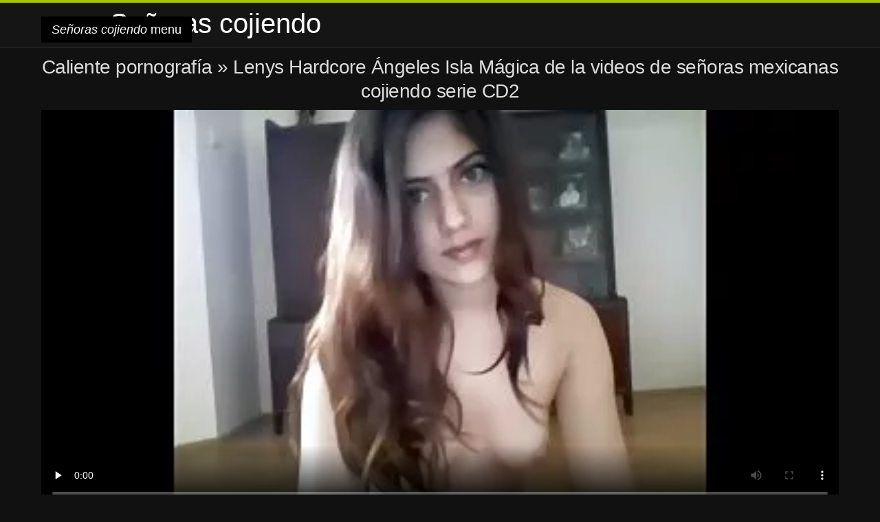

--- FILE ---
content_type: text/html; charset=UTF-8
request_url: https://senorascojiendo.com/video/4590/lenys-hardcore-%C3%A1ngeles-isla-m%C3%A1gica-de-la-videos-de-se%C3%B1oras-mexicanas-cojiendo-serie-cd2/
body_size: 7954
content:
<!DOCTYPE html>
<html lang="es">
<head>
<meta charset="UTF-8">
<meta name="viewport" content="width=device-width, initial-scale=1">
<title>Lenys Hardcore Ángeles Isla Mágica de la videos de señoras mexicanas cojiendo serie CD2 | Señoras cojiendo </title>
<meta name="description" content="Gratis videos videos de señoras mexicanas cojiendo porno"/>
<link rel="canonical" href="https://senorascojiendo.com/video/4590/lenys-hardcore-ángeles-isla-mágica-de-la-videos-de-señoras-mexicanas-cojiendo-serie-cd2/"/>
<meta property="og:locale" content="es"/>
<meta property="og:type" content="website"/>
<meta property="og:title" content="Lenys Hardcore Ángeles Isla Mágica de la videos de señoras mexicanas cojiendo serie CD2 | Señoras cojiendo "/>
<meta property="og:description" content="Gratis videos videos de señoras mexicanas cojiendo porno"/>
<meta property="og:url" content="https://senorascojiendo.com/video/4590/lenys-hardcore-ángeles-isla-mágica-de-la-videos-de-señoras-mexicanas-cojiendo-serie-cd2/"/>
<meta property="og:site_name" content="Ver sexy porno caliente en línea gratis "/>
<meta name="twitter:card" content="summary"/>
<meta name="twitter:description" content="Gratis videos videos de señoras mexicanas cojiendo porno"/>
<meta name="twitter:title" content="Lenys Hardcore Ángeles Isla Mágica de la videos de señoras mexicanas cojiendo serie CD2 | Señoras cojiendo "/>
<link rel="stylesheet" type="text/css" href="https://senorascojiendo.com/files/style.css" media="all"/>
<link rel="shortcut icon" type="image/x-icon" href="https://senorascojiendo.com/files/rp.png">
<base target="_blank">
<style>body,
#over-ad{background-color:#111;color:#fff;}
a,
h1, h2, h3, h4{color:#ddd;}
#header .header,
#content.single .video-single .video-description .meta span.tags a{background-color:#151515;border-bottom-color:#252525;}
#header .header .navicon a{color:#aaa;}
#header .header .navicon a:hover{color:#fff;}
#header .search input{color:#fff;background:#222;border-color:#252525;}
#categories-list,
ul#filters li a{border-color:#252525;}
.pagenavi a,
#content.single #comments input, #content.single #comments textarea{background:#222 !important;color:#fff;}
#footer,
.video .video-header span,
#content.single .video-single .video-player .video-meta,
#content.single #comments li,
#content.single .video-single .video-description .meta{border-color:#222;}
.pagenavi span.current,
#aside ul li a,
#share-post ul li a{color:#111;}
.section-title.special,
.c-tabs-nav__link:hover{background:transparent;color:#fff;border-color:#222;}
#content.single #comments input, #content.single #comments textarea{border:1px solid #333;}
#header .search button{color:#888;}
@media (min-width: 560px) {
ul#filters li a:hover{background:transparent;color:#fff;border-color:#222;}
}
@media (min-width: 960px) {
#header .header .navicon a{background:#333;}
#header{border-bottom-color:#252525;}
}
#aside ul li{background-color:#ffffff;}
#aside.open{overflow:scroll;}
.meta{color:#444;}</style><style title="dynamic-css" class="options-output">a.btn, button.btn, .pagenavi a, .pagenavi span.current, #header .header .navicon a:hover{background-color:#a5c300;}
#aside ul li.close a i, ul#filters li.active a, .video .video-header span i, #content.single .video-single .video-player .video-meta i, .c-tabs-nav__link.is-active, #footer .seo-text h1, .video:hover .video-header h2{color:#a5c300;}
#content.single #comments input:focus, #content.single #comments textarea:focus, ul#filters li.active a, .c-tabs-nav__link.is-active{border-color:#a5c300;}
#header{border-top-color:#a5c300;}
@media (min-width: 1200px) {
.video, .video-thumb{height: auto; width:352px;}
}
@media (max-width: 1200px) {
.video, .video-thumb{height: auto; width:352px;}
}
@media (max-width: 960px) {
.video, .video-thumb{height: auto; width:352px;}
}
@media (max-width: 720px) {
.video, .video-thumb{height: auto; width:352px;}
}
@media (max-width: 560px) {
.video, .video-thumb{height: auto; width:320px;}
}
@media (max-width: 420px) {
.video, .video-thumb{height: auto; width:266.7px;}
}
@media (max-width: 320px) {
.video, .video-thumb{height: auto; width:213.3px;}
}
.video-header h2 {max-height: 17px;}
</style></head>
<body class="home blog" itemscope>
<aside id="aside">
<div id="mask" data-toggle="#aside"></div><ul>
<li class="close"><a href="#" target="_self" data-toggle="#aside"><i class="fa fa-close">Señoras cojiendo</i></a></li>
<li id="menu-item-5375" class="menu-item menu-item-type-taxonomy menu-item-object-category menu-item-5375"><a href="/category/amateur/">Casero mierda</a></li><li id="menu-item-5375" class="menu-item menu-item-type-taxonomy menu-item-object-category menu-item-5375"><a href="/category/hd/">Sexy hd</a></li><li id="menu-item-5375" class="menu-item menu-item-type-taxonomy menu-item-object-category menu-item-5375"><a href="/category/teens/">Lindo petite desnudo</a></li><li id="menu-item-5375" class="menu-item menu-item-type-taxonomy menu-item-object-category menu-item-5375"><a href="/category/asian/">Asiático sexo</a></li><li id="menu-item-5375" class="menu-item menu-item-type-taxonomy menu-item-object-category menu-item-5375"><a href="/category/milf/">MILF</a></li><li id="menu-item-5375" class="menu-item menu-item-type-taxonomy menu-item-object-category menu-item-5375"><a href="/category/matures/">Viejo porno</a></li><li id="menu-item-5375" class="menu-item menu-item-type-taxonomy menu-item-object-category menu-item-5375"><a href="/category/blowjobs/">Mamada facial</a></li><li id="menu-item-5375" class="menu-item menu-item-type-taxonomy menu-item-object-category menu-item-5375"><a href="/category/big_boobs/">Enormes tetas</a></li><li id="menu-item-5375" class="menu-item menu-item-type-taxonomy menu-item-object-category menu-item-5375"><a href="/category/hardcore/">Duro</a></li><li id="menu-item-5375" class="menu-item menu-item-type-taxonomy menu-item-object-category menu-item-5375"><a href="/category/anal/">Anal video de sexo</a></li><li id="menu-item-5375" class="menu-item menu-item-type-taxonomy menu-item-object-category menu-item-5375"><a href="/category/cumshots/">Caliente corrida</a></li><li id="menu-item-5375" class="menu-item menu-item-type-taxonomy menu-item-object-category menu-item-5375"><a href="/category/japanese/">Sexy japonés</a></li><li id="menu-item-5375" class="menu-item menu-item-type-taxonomy menu-item-object-category menu-item-5375"><a href="/category/masturbation/">Masturbación</a></li><li id="menu-item-5375" class="menu-item menu-item-type-taxonomy menu-item-object-category menu-item-5375"><a href="/category/pussy/">Gatito</a></li><li id="menu-item-5375" class="menu-item menu-item-type-taxonomy menu-item-object-category menu-item-5375"><a href="/category/voyeur/">Voyeur sexo</a></li><li id="menu-item-5375" class="menu-item menu-item-type-taxonomy menu-item-object-category menu-item-5375"><a href="/category/old+young/">Viejo joven porno</a></li><li id="menu-item-5375" class="menu-item menu-item-type-taxonomy menu-item-object-category menu-item-5375"><a href="/category/babes/">Nena</a></li><li id="menu-item-5375" class="menu-item menu-item-type-taxonomy menu-item-object-category menu-item-5375"><a href="/category/wife/">Mujer Sexy</a></li><li id="menu-item-5375" class="menu-item menu-item-type-taxonomy menu-item-object-category menu-item-5375"><a href="/category/grannies/">Grand-mère</a></li><li id="menu-item-5375" class="menu-item menu-item-type-taxonomy menu-item-object-category menu-item-5375"><a href="/category/public_nudity/">Desnudo fuera</a></li><li id="menu-item-5375" class="menu-item menu-item-type-taxonomy menu-item-object-category menu-item-5375"><a href="/category/hidden_cams/">Cámaras ocultas porno</a></li><li id="menu-item-5375" class="menu-item menu-item-type-taxonomy menu-item-object-category menu-item-5375"><a href="/category/interracial/">Sexy interracial</a></li><li id="menu-item-5375" class="menu-item menu-item-type-taxonomy menu-item-object-category menu-item-5375"><a href="/category/blondes/">Sexy rubias</a></li><li id="menu-item-5375" class="menu-item menu-item-type-taxonomy menu-item-object-category menu-item-5375"><a href="/category/lesbians/">Lesbianas erotica</a></li><li id="menu-item-5375" class="menu-item menu-item-type-taxonomy menu-item-object-category menu-item-5375"><a href="/category/bbw/">Grasa</a></li><li id="menu-item-5375" class="menu-item menu-item-type-taxonomy menu-item-object-category menu-item-5375"><a href="/category/brunettes/">Morenas</a></li><li id="menu-item-5375" class="menu-item menu-item-type-taxonomy menu-item-object-category menu-item-5375"><a href="/category/german/">Sexy alemán</a></li><li id="menu-item-5375" class="menu-item menu-item-type-taxonomy menu-item-object-category menu-item-5375"><a href="/category/hairy/">Peludo</a></li><li id="menu-item-5375" class="menu-item menu-item-type-taxonomy menu-item-object-category menu-item-5375"><a href="/category/creampie/">Creampie</a></li><li id="menu-item-5375" class="menu-item menu-item-type-taxonomy menu-item-object-category menu-item-5375"><a href="/category/handjobs/">Sexy handjobs</a></li><li id="menu-item-5375" class="menu-item menu-item-type-taxonomy menu-item-object-category menu-item-5375"><a href="/category/pov/">Sexy pov</a></li><li id="menu-item-5375" class="menu-item menu-item-type-taxonomy menu-item-object-category menu-item-5375"><a href="/category/tits/">Sexy tetas</a></li><li id="menu-item-5375" class="menu-item menu-item-type-taxonomy menu-item-object-category menu-item-5375"><a href="/category/femdom/">Femdom</a></li><li id="menu-item-5375" class="menu-item menu-item-type-taxonomy menu-item-object-category menu-item-5375"><a href="/category/sex_toys/">Juguetes sexuales</a></li><li id="menu-item-5375" class="menu-item menu-item-type-taxonomy menu-item-object-category menu-item-5375"><a href="/category/bdsm/">Extremo bdsm</a></li><li id="menu-item-5375" class="menu-item menu-item-type-taxonomy menu-item-object-category menu-item-5375"><a href="/category/group_sex/">Sexo en grupo</a></li><li id="menu-item-5375" class="menu-item menu-item-type-taxonomy menu-item-object-category menu-item-5375"><a href="/category/flashing/">Sexy intermitente</a></li><li id="menu-item-5375" class="menu-item menu-item-type-taxonomy menu-item-object-category menu-item-5375"><a href="/category/stockings/">Manguera</a></li><li id="menu-item-5375" class="menu-item menu-item-type-taxonomy menu-item-object-category menu-item-5375"><a href="/category/webcams/">Sexy webcams</a></li><li id="menu-item-5375" class="menu-item menu-item-type-taxonomy menu-item-object-category menu-item-5375"><a href="/category/celebrities/">Sexy celebridades</a></li>
</ul>
</aside>
<header id="header">
<div class="header"> <div class="container"> <a href="https://senorascojiendo.com"> <div style="color: white; font-size: 40px; margin-left: 100px;">Señoras cojiendo</div></a>
<nav class="navicon">
<a href="#" target="_self" data-toggle="#aside" style="color: white; 40px; background-color:#000000;"><i class="fa fa-navicon">Señoras cojiendo</i> <span>menu </span></a>
<a href="#" target="_self" class="right switch" data-toggle="body"><i class="fa fa-th-list">Señoras cojiendo</i></a>
</nav></div></div></header>
<style>.botones{position:relative;margin:6px 10px 0;text-align:center}
.botones a{border:1px solid #b7b7b7;display:block;width:49%;margin:0;line-height:28px;float:left;color:#525252;font-size:11px;font-weight:700;text-transform:uppercase;text-decoration:none;-moz-border-radius:4px;-o-border-radius:4px;-ms-border-radius:4px;-webkit-border-radius:4px;border-radius:4px;background:#e6e6e6;background:-moz-linear-gradient(top,#fff 0,#e6e6e6 100%);background:-webkit-gradient(linear,left top,left bottom,color-stop(0,#fff),color-stop(100%,#e6e6e6));background:-webkit-linear-gradient(top,#fff 0,#e6e6e6 100%);background:-o-linear-gradient(top,#fff 0,#e6e6e6 100%);background:-ms-linear-gradient(top,#fff 0,#e6e6e6 100%);background:linear-gradient(top,#fff 0,#e6e6e6 100%);filter:progid:DXImageTransform.Microsoft.gradient(startColorstr='#ffffff',endColorstr='#E6E6E6',GradientType=0)}
.botones a.baise{float:right}</style>
<main id="main">
<div class="container"> <section id="content" class="single"> <div> <article itemscope="" itemtype="http://schema.org/Article" class="video-single post-4590 post type-post status-publish format-standard has-post-thumbnail hentry category-porn"> <div class="video-player"><h1 class="video-title">
<span><a href="https://senorascojiendo.com/">Caliente pornografía </a></span> » Lenys Hardcore Ángeles Isla Mágica de la videos de señoras mexicanas cojiendo serie CD2</h1>
<div class="player"> <div class="tr-reproductor">
<style>.play21 { padding-bottom: 50%; position: relative; overflow:hidden; clear: both; margin: 5px 0;}
.play21 video { position: absolute; top: 0; left: 0; width: 100%; height: 100%; background-color: #000; }</style>
<div class="play21">
<video preload="none" controls poster="https://senorascojiendo.com/media/thumbs/0/v04590.webp?1609407610"><source src="https://vs10.videosrc.net/s/d/d0/d02ec59dade08bd0c2726372ccc3a752.mp4?md5=YcHVIXD3Avgjm0wWkooCmA&expires=1769246117" type="video/mp4"/></video>
</div>
</div></div><div class="video-meta"> <span class="duration"><i class="fa fa-clock-o" aria-hidden="true"></i>05:56</span></div></div><div class="left-col"> <div id="tabs"> <div class="c-tabs-nav"> <a href="#" class="c-tabs-nav__link is-active"> <i class="fa fa-info-circle">Señoras cojiendo</i>
<span>Acerca de xxx videos </span> </a> <div class="c-tab is-active"> <div class="c-tab__content video-description"> <div class="the-content"><p>Gratis videos videos de señoras mexicanas cojiendo porno</p></div>

<footer class="meta">
<span style="color:#EEEEFF;"><strong>Categoría de mierda : </strong><a href="/category/big_boobs/" class="link" alt="Enormes tetas">Enormes tetas </a>, <a href="/category/hd/" class="link" alt="Sexy hd">Sexy hd </a>, <a href="/category/indian/" class="link" alt="Sexy indio">Sexy indio </a>, <a href="/category/flashing/" class="link" alt="Sexy intermitente">Sexy intermitente </a>, <a href="/category/striptease/" class="link" alt="Sexy striptease">Sexy striptease </a>, <a href="/category/webcams/" class="link" alt="Sexy webcams">Sexy webcams </a>,  
<a href="/tag/125/" class="link" alt="videos de señoras mexicanas cojiendo">videos de señoras mexicanas cojiendo </a>, </span>
</footer></div></div></div></div></div>
<div class="right-col">
<div id="ad-space">
&nbsp;
<!--banner -->
</div>
</div></article></div><div class="related">
<span class="section-title special">Clips de película similares </span>
<article itemscope="" class="video infinite post-9052 post type-post status-publish format-standard has-post-thumbnail hentry category-porn"> <a href="https://senorascojiendo.com/link.php" title="Grande abuelita r20 señoras cojiendo a escondidas"> <figure class="video-thumb"> <div class="meta"> <span class="duration">05:33</span></div><img width="352" height="198" src="https://senorascojiendo.com/media/thumbs/7/v06427.jpg?1612057243" data-original="https://senorascojiendo.com/media/thumbs/7/v06427.jpg?1612057243" class="lazy attachment-loop-thumb size-loop-thumb wp-post-image" loading="lazy" alt=""/><noscript><img width="352" height="198" src="https://senorascojiendo.com/media/thumbs/7/v06427.jpg?1612057243" class="attachment-loop-thumb size-loop-thumb wp-post-image" alt=""/></noscript></figure>
<header class="video-header"><span class="views"></span>
<h2>Grande abuelita r20 señoras cojiendo a escondidas</h2>
</header></a></article><article itemscope="" class="video infinite post-9052 post type-post status-publish format-standard has-post-thumbnail hentry category-porn"> <a href="https://senorascojiendo.com/link.php" title="Raylene confiesa su cachonda pecados señoras cogiendo con jovencitos"> <figure class="video-thumb"> <div class="meta"> <span class="duration">12:00</span></div><img width="352" height="198" src="https://senorascojiendo.com/media/thumbs/8/v00608.jpg?1612314012" data-original="https://senorascojiendo.com/media/thumbs/8/v00608.jpg?1612314012" class="lazy attachment-loop-thumb size-loop-thumb wp-post-image" loading="lazy" alt=""/><noscript><img width="352" height="198" src="https://senorascojiendo.com/media/thumbs/8/v00608.jpg?1612314012" class="attachment-loop-thumb size-loop-thumb wp-post-image" alt=""/></noscript></figure>
<header class="video-header"><span class="views"></span>
<h2>Raylene confiesa su cachonda pecados señoras cogiendo con jovencitos</h2>
</header></a></article><article itemscope="" class="video infinite post-9052 post type-post status-publish format-standard has-post-thumbnail hentry category-porn"> <a href="/video/9376/denis-prosti-mexicano-se%C3%B1oras-mayores-de-edad-cojiendo/" title="denis prosti mexicano señoras mayores de edad cojiendo"> <figure class="video-thumb"> <div class="meta"> <span class="duration">04:50</span></div><img width="352" height="198" src="https://senorascojiendo.com/media/thumbs/6/v09376.jpg?1612920385" data-original="https://senorascojiendo.com/media/thumbs/6/v09376.jpg?1612920385" class="lazy attachment-loop-thumb size-loop-thumb wp-post-image" loading="lazy" alt=""/><noscript><img width="352" height="198" src="https://senorascojiendo.com/media/thumbs/6/v09376.jpg?1612920385" class="attachment-loop-thumb size-loop-thumb wp-post-image" alt=""/></noscript></figure>
<header class="video-header"><span class="views"></span>
<h2>denis prosti mexicano señoras mayores de edad cojiendo</h2>
</header></a></article><article itemscope="" class="video infinite post-9052 post type-post status-publish format-standard has-post-thumbnail hentry category-porn"> <a href="https://senorascojiendo.com/link.php" title="Chavon Taylor cojiendo a senoras vs Mandingo"> <figure class="video-thumb"> <div class="meta"> <span class="duration">04:28</span></div><img width="352" height="198" src="https://senorascojiendo.com/media/thumbs/7/v06627.jpg?1609600008" data-original="https://senorascojiendo.com/media/thumbs/7/v06627.jpg?1609600008" class="lazy attachment-loop-thumb size-loop-thumb wp-post-image" loading="lazy" alt=""/><noscript><img width="352" height="198" src="https://senorascojiendo.com/media/thumbs/7/v06627.jpg?1609600008" class="attachment-loop-thumb size-loop-thumb wp-post-image" alt=""/></noscript></figure>
<header class="video-header"><span class="views"></span>
<h2>Chavon Taylor cojiendo a senoras vs Mandingo</h2>
</header></a></article><article itemscope="" class="video infinite post-9052 post type-post status-publish format-standard has-post-thumbnail hentry category-porn"> <a href="https://senorascojiendo.com/link.php" title="Salacia videos de señoras cojiendo con jovenes"> <figure class="video-thumb"> <div class="meta"> <span class="duration">10:08</span></div><img width="352" height="198" src="https://senorascojiendo.com/media/thumbs/2/v04132.jpg?1609736558" data-original="https://senorascojiendo.com/media/thumbs/2/v04132.jpg?1609736558" class="lazy attachment-loop-thumb size-loop-thumb wp-post-image" loading="lazy" alt=""/><noscript><img width="352" height="198" src="https://senorascojiendo.com/media/thumbs/2/v04132.jpg?1609736558" class="attachment-loop-thumb size-loop-thumb wp-post-image" alt=""/></noscript></figure>
<header class="video-header"><span class="views"></span>
<h2>Salacia videos de señoras cojiendo con jovenes</h2>
</header></a></article><article itemscope="" class="video infinite post-9052 post type-post status-publish format-standard has-post-thumbnail hentry category-porn"> <a href="/video/2018/krystal-interracial-xxx-se%C3%B1oras-follando-audici%C3%B3n/" title="Krystal-interracial xxx señoras follando audición"> <figure class="video-thumb"> <div class="meta"> <span class="duration">08:00</span></div><img width="352" height="198" src="https://senorascojiendo.com/media/thumbs/8/v02018.jpg?1609747711" data-original="https://senorascojiendo.com/media/thumbs/8/v02018.jpg?1609747711" class="lazy attachment-loop-thumb size-loop-thumb wp-post-image" loading="lazy" alt=""/><noscript><img width="352" height="198" src="https://senorascojiendo.com/media/thumbs/8/v02018.jpg?1609747711" class="attachment-loop-thumb size-loop-thumb wp-post-image" alt=""/></noscript></figure>
<header class="video-header"><span class="views"></span>
<h2>Krystal-interracial xxx señoras follando audición</h2>
</header></a></article><article itemscope="" class="video infinite post-9052 post type-post status-publish format-standard has-post-thumbnail hentry category-porn"> <a href="https://senorascojiendo.com/link.php" title="Alemán xxx señoras follando clásico"> <figure class="video-thumb"> <div class="meta"> <span class="duration">08:39</span></div><img width="352" height="198" src="https://senorascojiendo.com/media/thumbs/0/v08090.jpg?1609738558" data-original="https://senorascojiendo.com/media/thumbs/0/v08090.jpg?1609738558" class="lazy attachment-loop-thumb size-loop-thumb wp-post-image" loading="lazy" alt=""/><noscript><img width="352" height="198" src="https://senorascojiendo.com/media/thumbs/0/v08090.jpg?1609738558" class="attachment-loop-thumb size-loop-thumb wp-post-image" alt=""/></noscript></figure>
<header class="video-header"><span class="views"></span>
<h2>Alemán xxx señoras follando clásico</h2>
</header></a></article><article itemscope="" class="video infinite post-9052 post type-post status-publish format-standard has-post-thumbnail hentry category-porn"> <a href="/video/8929/bailando-bollywood-se%C3%B1oras-de-40-a%C3%B1os-cogiendo-amor/" title="Bailando Bollywood señoras de 40 años cogiendo Amor"> <figure class="video-thumb"> <div class="meta"> <span class="duration">05:26</span></div><img width="352" height="198" src="https://senorascojiendo.com/media/thumbs/9/v08929.jpg?1612921257" data-original="https://senorascojiendo.com/media/thumbs/9/v08929.jpg?1612921257" class="lazy attachment-loop-thumb size-loop-thumb wp-post-image" loading="lazy" alt=""/><noscript><img width="352" height="198" src="https://senorascojiendo.com/media/thumbs/9/v08929.jpg?1612921257" class="attachment-loop-thumb size-loop-thumb wp-post-image" alt=""/></noscript></figure>
<header class="video-header"><span class="views"></span>
<h2>Bailando Bollywood señoras de 40 años cogiendo Amor</h2>
</header></a></article><article itemscope="" class="video infinite post-9052 post type-post status-publish format-standard has-post-thumbnail hentry category-porn"> <a href="https://senorascojiendo.com/link.php" title="Lo mejor senoras casadas cojiendo de Polina"> <figure class="video-thumb"> <div class="meta"> <span class="duration">03:27</span></div><img width="352" height="198" src="https://senorascojiendo.com/media/thumbs/7/v04397.jpg?1610759665" data-original="https://senorascojiendo.com/media/thumbs/7/v04397.jpg?1610759665" class="lazy attachment-loop-thumb size-loop-thumb wp-post-image" loading="lazy" alt=""/><noscript><img width="352" height="198" src="https://senorascojiendo.com/media/thumbs/7/v04397.jpg?1610759665" class="attachment-loop-thumb size-loop-thumb wp-post-image" alt=""/></noscript></figure>
<header class="video-header"><span class="views"></span>
<h2>Lo mejor senoras casadas cojiendo de Polina</h2>
</header></a></article><article itemscope="" class="video infinite post-9052 post type-post status-publish format-standard has-post-thumbnail hentry category-porn"> <a href="/video/933/melissa-melendez-en-el-pr%C3%ADncipe-ver-se%C3%B1oras-follando-de-beverly-hills-1987-/" title="Melissa Melendez en el Príncipe ver señoras follando de Beverly Hills (1987)"> <figure class="video-thumb"> <div class="meta"> <span class="duration">04:05</span></div><img width="352" height="198" src="https://senorascojiendo.com/media/thumbs/3/v00933.jpg?1613698364" data-original="https://senorascojiendo.com/media/thumbs/3/v00933.jpg?1613698364" class="lazy attachment-loop-thumb size-loop-thumb wp-post-image" loading="lazy" alt=""/><noscript><img width="352" height="198" src="https://senorascojiendo.com/media/thumbs/3/v00933.jpg?1613698364" class="attachment-loop-thumb size-loop-thumb wp-post-image" alt=""/></noscript></figure>
<header class="video-header"><span class="views"></span>
<h2>Melissa Melendez en el Príncipe ver señoras follando de Beverly Hills (1987)</h2>
</header></a></article><article itemscope="" class="video infinite post-9052 post type-post status-publish format-standard has-post-thumbnail hentry category-porn"> <a href="/video/5179/mi-primo-se%C3%B1oras-cojiendo-con-chavos/" title="Mi primo señoras cojiendo con chavos"> <figure class="video-thumb"> <div class="meta"> <span class="duration">07:36</span></div><img width="352" height="198" src="https://senorascojiendo.com/media/thumbs/9/v05179.jpg?1611883218" data-original="https://senorascojiendo.com/media/thumbs/9/v05179.jpg?1611883218" class="lazy attachment-loop-thumb size-loop-thumb wp-post-image" loading="lazy" alt=""/><noscript><img width="352" height="198" src="https://senorascojiendo.com/media/thumbs/9/v05179.jpg?1611883218" class="attachment-loop-thumb size-loop-thumb wp-post-image" alt=""/></noscript></figure>
<header class="video-header"><span class="views"></span>
<h2>Mi primo señoras cojiendo con chavos</h2>
</header></a></article><article itemscope="" class="video infinite post-9052 post type-post status-publish format-standard has-post-thumbnail hentry category-porn"> <a href="/video/7728/fen%C3%B3menos-de-la-naturaleza-se%C3%B1oras-bien-cojelonas-157/" title="Fenómenos de la Naturaleza señoras bien cojelonas 157"> <figure class="video-thumb"> <div class="meta"> <span class="duration">01:03</span></div><img width="352" height="198" src="https://senorascojiendo.com/media/thumbs/8/v07728.jpg?1612662092" data-original="https://senorascojiendo.com/media/thumbs/8/v07728.jpg?1612662092" class="lazy attachment-loop-thumb size-loop-thumb wp-post-image" loading="lazy" alt=""/><noscript><img width="352" height="198" src="https://senorascojiendo.com/media/thumbs/8/v07728.jpg?1612662092" class="attachment-loop-thumb size-loop-thumb wp-post-image" alt=""/></noscript></figure>
<header class="video-header"><span class="views"></span>
<h2>Fenómenos de la Naturaleza señoras bien cojelonas 157</h2>
</header></a></article><article itemscope="" class="video infinite post-9052 post type-post status-publish format-standard has-post-thumbnail hentry category-porn"> <a href="https://senorascojiendo.com/link.php" title="Sheila Grant en señoras cojiendo videos caseros medias"> <figure class="video-thumb"> <div class="meta"> <span class="duration">15:01</span></div><img width="352" height="198" src="https://senorascojiendo.com/media/thumbs/4/v03534.jpg?1609655079" data-original="https://senorascojiendo.com/media/thumbs/4/v03534.jpg?1609655079" class="lazy attachment-loop-thumb size-loop-thumb wp-post-image" loading="lazy" alt=""/><noscript><img width="352" height="198" src="https://senorascojiendo.com/media/thumbs/4/v03534.jpg?1609655079" class="attachment-loop-thumb size-loop-thumb wp-post-image" alt=""/></noscript></figure>
<header class="video-header"><span class="views"></span>
<h2>Sheila Grant en señoras cojiendo videos caseros medias</h2>
</header></a></article><article itemscope="" class="video infinite post-9052 post type-post status-publish format-standard has-post-thumbnail hentry category-porn"> <a href="https://senorascojiendo.com/link.php" title="Caliente Jugando Latina Veneno toma cojiendo señoras un butt plug"> <figure class="video-thumb"> <div class="meta"> <span class="duration">01:44</span></div><img width="352" height="198" src="https://senorascojiendo.com/media/thumbs/3/v08423.jpg?1610501694" data-original="https://senorascojiendo.com/media/thumbs/3/v08423.jpg?1610501694" class="lazy attachment-loop-thumb size-loop-thumb wp-post-image" loading="lazy" alt=""/><noscript><img width="352" height="198" src="https://senorascojiendo.com/media/thumbs/3/v08423.jpg?1610501694" class="attachment-loop-thumb size-loop-thumb wp-post-image" alt=""/></noscript></figure>
<header class="video-header"><span class="views"></span>
<h2>Caliente Jugando Latina Veneno toma cojiendo señoras un butt plug</h2>
</header></a></article><article itemscope="" class="video infinite post-9052 post type-post status-publish format-standard has-post-thumbnail hentry category-porn"> <a href="/video/3833/hermosa-mam%C3%A1-embarazada-22-se%C3%B1oras-cojiendo-con-adolecentes/" title="Hermosa mamá embarazada 22 señoras cojiendo con adolecentes"> <figure class="video-thumb"> <div class="meta"> <span class="duration">12:18</span></div><img width="352" height="198" src="https://senorascojiendo.com/media/thumbs/3/v03833.jpg?1609395637" data-original="https://senorascojiendo.com/media/thumbs/3/v03833.jpg?1609395637" class="lazy attachment-loop-thumb size-loop-thumb wp-post-image" loading="lazy" alt=""/><noscript><img width="352" height="198" src="https://senorascojiendo.com/media/thumbs/3/v03833.jpg?1609395637" class="attachment-loop-thumb size-loop-thumb wp-post-image" alt=""/></noscript></figure>
<header class="video-header"><span class="views"></span>
<h2>Hermosa mamá embarazada 22 señoras cojiendo con adolecentes</h2>
</header></a></article><article itemscope="" class="video infinite post-9052 post type-post status-publish format-standard has-post-thumbnail hentry category-porn"> <a href="/video/4589/l417-se%C3%B1oras-cojiendo-con-se%C3%B1ores/" title="L417 señoras cojiendo con señores"> <figure class="video-thumb"> <div class="meta"> <span class="duration">12:31</span></div><img width="352" height="198" src="https://senorascojiendo.com/media/thumbs/9/v04589.jpg?1612144075" data-original="https://senorascojiendo.com/media/thumbs/9/v04589.jpg?1612144075" class="lazy attachment-loop-thumb size-loop-thumb wp-post-image" loading="lazy" alt=""/><noscript><img width="352" height="198" src="https://senorascojiendo.com/media/thumbs/9/v04589.jpg?1612144075" class="attachment-loop-thumb size-loop-thumb wp-post-image" alt=""/></noscript></figure>
<header class="video-header"><span class="views"></span>
<h2>L417 señoras cojiendo con señores</h2>
</header></a></article><article itemscope="" class="video infinite post-7779 post type-post status-publish format-standard has-post-thumbnail hentry category-porn">
<a href="/video/7779/mi-sexo-de-cojiendo-con-se%C3%B1oras-mayores-dumaguet/" title="Disfrutar cojiendo con señoras mayores"> <figure class="video-thumb"> <div class="meta"> <span class="duration">05:08</span></div><img width="352" height="198" src="https://senorascojiendo.com/media/thumbs/9/v07779.webp?1613784625" data-original="https://senorascojiendo.com/media/thumbs/9/v07779.webp?1613784625" class="lazy attachment-loop-thumb size-loop-thumb wp-post-image" loading="lazy" alt=""/><noscript><img width="352" height="198" src="https://senorascojiendo.com/media/thumbs/9/v07779.webp?1613784625" class="attachment-loop-thumb size-loop-thumb wp-post-image" alt=""/></noscript></figure>
<header class="video-header"><span class="views"></span>
<h2>Disfrutar cojiendo con señoras mayores</h2>
</header></a></article><article itemscope="" class="video infinite post-3139 post type-post status-publish format-standard has-post-thumbnail hentry category-porn">
<a href="/video/3139/softcore-asi%C3%A1tico-panty-tomadura-de-pelo-follando-se%C3%B1oras-casadas/" title="SILENCIOSO follando señoras casadas"> <figure class="video-thumb"> <div class="meta"> <span class="duration">00:56</span></div><img width="352" height="198" src="https://senorascojiendo.com/media/thumbs/9/v03139.webp?1611104751" data-original="https://senorascojiendo.com/media/thumbs/9/v03139.webp?1611104751" class="lazy attachment-loop-thumb size-loop-thumb wp-post-image" loading="lazy" alt=""/><noscript><img width="352" height="198" src="https://senorascojiendo.com/media/thumbs/9/v03139.webp?1611104751" class="attachment-loop-thumb size-loop-thumb wp-post-image" alt=""/></noscript></figure>
<header class="video-header"><span class="views"></span>
<h2>SILENCIOSO follando señoras casadas</h2>
</header></a></article><article itemscope="" class="video infinite post-7089 post type-post status-publish format-standard has-post-thumbnail hentry category-porn">
<a href="https://senorascojiendo.com/link.php" title="Suerte chico se señoras amateur cojiendo folla a dos chicas con grandes tetas"> <figure class="video-thumb"> <div class="meta"> <span class="duration">03:13</span></div><img width="352" height="198" src="https://senorascojiendo.com/media/thumbs/9/v07089.webp?1609809687" data-original="https://senorascojiendo.com/media/thumbs/9/v07089.webp?1609809687" class="lazy attachment-loop-thumb size-loop-thumb wp-post-image" loading="lazy" alt=""/><noscript><img width="352" height="198" src="https://senorascojiendo.com/media/thumbs/9/v07089.webp?1609809687" class="attachment-loop-thumb size-loop-thumb wp-post-image" alt=""/></noscript></figure>
<header class="video-header"><span class="views"></span>
<h2>Suerte chico se señoras amateur cojiendo folla a dos chicas con grandes tetas</h2>
</header></a></article><article itemscope="" class="video infinite post-2387 post type-post status-publish format-standard has-post-thumbnail hentry category-porn">
<a href="https://senorascojiendo.com/link.php" title="Visita LFAP. TV y encuentra todas las películas señorasmadurascojiendo completas en HD de LaFranceaPoil"> <figure class="video-thumb"> <div class="meta"> <span class="duration">01:21</span></div><img width="352" height="198" src="https://senorascojiendo.com/media/thumbs/7/v02387.webp?1609736528" data-original="https://senorascojiendo.com/media/thumbs/7/v02387.webp?1609736528" class="lazy attachment-loop-thumb size-loop-thumb wp-post-image" loading="lazy" alt=""/><noscript><img width="352" height="198" src="https://senorascojiendo.com/media/thumbs/7/v02387.webp?1609736528" class="attachment-loop-thumb size-loop-thumb wp-post-image" alt=""/></noscript></figure>
<header class="video-header"><span class="views"></span>
<h2>Visita LFAP. TV y encuentra todas las películas señorasmadurascojiendo completas en HD de LaFranceaPoil</h2>
</header></a></article><article itemscope="" class="video infinite post-9999 post type-post status-publish format-standard has-post-thumbnail hentry category-porn">
<a href="/video/9999/girlscout-faces-2-se%C3%B1oras-ricas-cojiendo-pollas/" title="Gratis videos señoras ricas cojiendo porno"> <figure class="video-thumb"> <div class="meta"> <span class="duration">03:52</span></div><img width="352" height="198" src="https://senorascojiendo.com/media/thumbs/9/v09999.webp?1609896097" data-original="https://senorascojiendo.com/media/thumbs/9/v09999.webp?1609896097" class="lazy attachment-loop-thumb size-loop-thumb wp-post-image" loading="lazy" alt=""/><noscript><img width="352" height="198" src="https://senorascojiendo.com/media/thumbs/9/v09999.webp?1609896097" class="attachment-loop-thumb size-loop-thumb wp-post-image" alt=""/></noscript></figure>
<header class="video-header"><span class="views"></span>
<h2>Gratis videos señoras ricas cojiendo porno</h2>
</header></a></article><article itemscope="" class="video infinite post-1814 post type-post status-publish format-standard has-post-thumbnail hentry category-porn">
<a href="/video/1814/asi%C3%A1tico-divertido-en-se%C3%B1oras-de-45-cojiendo-c%C3%A1mara-web/" title="Peluda, señoras de 45 cojiendo Asiático juega en la leva."> <figure class="video-thumb"> <div class="meta"> <span class="duration">06:43</span></div><img width="352" height="198" src="https://senorascojiendo.com/media/thumbs/4/v01814.webp?1610674864" data-original="https://senorascojiendo.com/media/thumbs/4/v01814.webp?1610674864" class="lazy attachment-loop-thumb size-loop-thumb wp-post-image" loading="lazy" alt=""/><noscript><img width="352" height="198" src="https://senorascojiendo.com/media/thumbs/4/v01814.webp?1610674864" class="attachment-loop-thumb size-loop-thumb wp-post-image" alt=""/></noscript></figure>
<header class="video-header"><span class="views"></span>
<h2>Peluda, señoras de 45 cojiendo Asiático juega en la leva.</h2>
</header></a></article><article itemscope="" class="video infinite post-8372 post type-post status-publish format-standard has-post-thumbnail hentry category-porn">
<a href="/video/8372/espect%C3%A1culo-de-skype-de-18-a%C3%B1os-se%C3%B1oras-buenotas-cojiendo/" title="Mi cachonda Puede señoras buenotas cojiendo Bailar Para mí en Skype"> <figure class="video-thumb"> <div class="meta"> <span class="duration">06:42</span></div><img width="352" height="198" src="https://senorascojiendo.com/media/thumbs/2/v08372.webp?1613264291" data-original="https://senorascojiendo.com/media/thumbs/2/v08372.webp?1613264291" class="lazy attachment-loop-thumb size-loop-thumb wp-post-image" loading="lazy" alt=""/><noscript><img width="352" height="198" src="https://senorascojiendo.com/media/thumbs/2/v08372.webp?1613264291" class="attachment-loop-thumb size-loop-thumb wp-post-image" alt=""/></noscript></figure>
<header class="video-header"><span class="views"></span>
<h2>Mi cachonda Puede señoras buenotas cojiendo Bailar Para mí en Skype</h2>
</header></a></article><article itemscope="" class="video infinite post-2556 post type-post status-publish format-standard has-post-thumbnail hentry category-porn">
<a href="/video/2556/asia-correctamente-follada-duro-videos-cojiendo-con-se%C3%B1oras-en-el-culo/" title="La pequeña zorra asiática Asia obtiene su videos cojiendo con señoras culo estirado y luego bebe un semen como una buena puta."> <figure class="video-thumb"> <div class="meta"> <span class="duration">03:04</span></div><img width="352" height="198" src="https://senorascojiendo.com/media/thumbs/6/v02556.webp?1611711529" data-original="https://senorascojiendo.com/media/thumbs/6/v02556.webp?1611711529" class="lazy attachment-loop-thumb size-loop-thumb wp-post-image" loading="lazy" alt=""/><noscript><img width="352" height="198" src="https://senorascojiendo.com/media/thumbs/6/v02556.webp?1611711529" class="attachment-loop-thumb size-loop-thumb wp-post-image" alt=""/></noscript></figure>
<header class="video-header"><span class="views"></span>
<h2>La pequeña zorra asiática Asia obtiene su videos cojiendo con señoras culo estirado y luego bebe un semen como una buena puta.</h2>
</header></a></article><article itemscope="" class="video infinite post-5726 post type-post status-publish format-standard has-post-thumbnail hentry category-porn">
<a href="/video/5726/meine-freundin-und-ich-se%C3%B1oras-gordibuenas-cogiendo-ficken-und-lutschen/" title="Gratis videos señoras gordibuenas cogiendo porno"> <figure class="video-thumb"> <div class="meta"> <span class="duration">08:00</span></div><img width="352" height="198" src="https://senorascojiendo.com/media/thumbs/6/v05726.webp?1609401035" data-original="https://senorascojiendo.com/media/thumbs/6/v05726.webp?1609401035" class="lazy attachment-loop-thumb size-loop-thumb wp-post-image" loading="lazy" alt=""/><noscript><img width="352" height="198" src="https://senorascojiendo.com/media/thumbs/6/v05726.webp?1609401035" class="attachment-loop-thumb size-loop-thumb wp-post-image" alt=""/></noscript></figure>
<header class="video-header"><span class="views"></span>
<h2>Gratis videos señoras gordibuenas cogiendo porno</h2>
</header></a></article><article itemscope="" class="video infinite post-5152 post type-post status-publish format-standard has-post-thumbnail hentry category-porn">
<a href="/video/5152/tocar-se%C3%B1oras-hermosas-cogiendo/" title="Gratis videos porno señoras hermosas cogiendo"> <figure class="video-thumb"> <div class="meta"> <span class="duration">08:16</span></div><img width="352" height="198" src="https://senorascojiendo.com/media/thumbs/2/v05152.webp?1609620570" data-original="https://senorascojiendo.com/media/thumbs/2/v05152.webp?1609620570" class="lazy attachment-loop-thumb size-loop-thumb wp-post-image" loading="lazy" alt=""/><noscript><img width="352" height="198" src="https://senorascojiendo.com/media/thumbs/2/v05152.webp?1609620570" class="attachment-loop-thumb size-loop-thumb wp-post-image" alt=""/></noscript></figure>
<header class="video-header"><span class="views"></span>
<h2>Gratis videos porno señoras hermosas cogiendo</h2>
</header></a></article><article itemscope="" class="video infinite post-8125 post type-post status-publish format-standard has-post-thumbnail hentry category-porn">
<a href="/video/8125/lisa-lago-en-desnudo-ensayo-1984-videos-se%C3%B1oras-cogiendo/" title="Gratis videos videos señoras cogiendo porno"> <figure class="video-thumb"> <div class="meta"> <span class="duration">10:02</span></div><img width="352" height="198" src="https://senorascojiendo.com/media/thumbs/5/v08125.webp?1613611493" data-original="https://senorascojiendo.com/media/thumbs/5/v08125.webp?1613611493" class="lazy attachment-loop-thumb size-loop-thumb wp-post-image" loading="lazy" alt=""/><noscript><img width="352" height="198" src="https://senorascojiendo.com/media/thumbs/5/v08125.webp?1613611493" class="attachment-loop-thumb size-loop-thumb wp-post-image" alt=""/></noscript></figure>
<header class="video-header"><span class="views"></span>
<h2>Gratis videos videos señoras cogiendo porno</h2>
</header></a></article><article itemscope="" class="video infinite post-7300 post type-post status-publish format-standard has-post-thumbnail hentry category-porn">
<a href="/video/7300/cole-y-mikayla-flip-flop-ver-se%C3%B1oras-follando-cuelgan/" title="Gratis videos porno ver señoras follando"> <figure class="video-thumb"> <div class="meta"> <span class="duration">04:12</span></div><img width="352" height="198" src="https://senorascojiendo.com/media/thumbs/0/v07300.webp?1609664154" data-original="https://senorascojiendo.com/media/thumbs/0/v07300.webp?1609664154" class="lazy attachment-loop-thumb size-loop-thumb wp-post-image" loading="lazy" alt=""/><noscript><img width="352" height="198" src="https://senorascojiendo.com/media/thumbs/0/v07300.webp?1609664154" class="attachment-loop-thumb size-loop-thumb wp-post-image" alt=""/></noscript></figure>
<header class="video-header"><span class="views"></span>
<h2>Gratis videos porno ver señoras follando</h2>
</header></a></article><article itemscope="" class="video infinite post-920 post type-post status-publish format-standard has-post-thumbnail hentry category-porn">
<a href="/video/920/dillan-lauren-se%C3%B1oras-buenotas-cojiendo-dp-perforado/" title="Gratis señoras buenotas cojiendo videos porno"> <figure class="video-thumb"> <div class="meta"> <span class="duration">05:59</span></div><img width="352" height="198" src="https://senorascojiendo.com/media/thumbs/0/v00920.webp?1609700027" data-original="https://senorascojiendo.com/media/thumbs/0/v00920.webp?1609700027" class="lazy attachment-loop-thumb size-loop-thumb wp-post-image" loading="lazy" alt=""/><noscript><img width="352" height="198" src="https://senorascojiendo.com/media/thumbs/0/v00920.webp?1609700027" class="attachment-loop-thumb size-loop-thumb wp-post-image" alt=""/></noscript></figure>
<header class="video-header"><span class="views"></span>
<h2>Gratis señoras buenotas cojiendo videos porno</h2>
</header></a></article><article itemscope="" class="video infinite post-1424 post type-post status-publish format-standard has-post-thumbnail hentry category-porn">
<a href="/video/1424/-022-se%C3%B1oras-casadas-cojiendo-zhangjiajing-enfermeras-taiw%C3%A1n/" title="Gratis videos porno señoras casadas cojiendo"> <figure class="video-thumb"> <div class="meta"> <span class="duration">05:48</span></div><img width="352" height="198" src="https://senorascojiendo.com/media/thumbs/4/v01424.webp?1613782253" data-original="https://senorascojiendo.com/media/thumbs/4/v01424.webp?1613782253" class="lazy attachment-loop-thumb size-loop-thumb wp-post-image" loading="lazy" alt=""/><noscript><img width="352" height="198" src="https://senorascojiendo.com/media/thumbs/4/v01424.webp?1613782253" class="attachment-loop-thumb size-loop-thumb wp-post-image" alt=""/></noscript></figure>
<header class="video-header"><span class="views"></span>
<h2>Gratis videos porno señoras casadas cojiendo</h2>
</header></a></article><article itemscope="" class="video infinite post-3089 post type-post status-publish format-standard has-post-thumbnail hentry category-porn">
<a href="/video/3089/squirting-sophie-enorme-gwen-escena-se%C3%B1oras-cojiendo-con-chavos-4/" title="Gratis señoras cojiendo con chavos videos porno"> <figure class="video-thumb"> <div class="meta"> <span class="duration">05:30</span></div><img width="352" height="198" src="https://senorascojiendo.com/media/thumbs/9/v03089.webp?1610069709" data-original="https://senorascojiendo.com/media/thumbs/9/v03089.webp?1610069709" class="lazy attachment-loop-thumb size-loop-thumb wp-post-image" loading="lazy" alt=""/><noscript><img width="352" height="198" src="https://senorascojiendo.com/media/thumbs/9/v03089.webp?1610069709" class="attachment-loop-thumb size-loop-thumb wp-post-image" alt=""/></noscript></figure>
<header class="video-header"><span class="views"></span>
<h2>Gratis señoras cojiendo con chavos videos porno</h2>
</header></a></article><article itemscope="" class="video infinite post-4018 post type-post status-publish format-standard has-post-thumbnail hentry category-porn">
<a href="/video/4018/caliente-adolescente-follando-se%C3%B1oras-casadas-simone/" title="Gratis videos follando señoras casadas porno"> <figure class="video-thumb"> <div class="meta"> <span class="duration">07:02</span></div><img width="352" height="198" src="https://senorascojiendo.com/media/thumbs/8/v04018.webp?1609381808" data-original="https://senorascojiendo.com/media/thumbs/8/v04018.webp?1609381808" class="lazy attachment-loop-thumb size-loop-thumb wp-post-image" loading="lazy" alt=""/><noscript><img width="352" height="198" src="https://senorascojiendo.com/media/thumbs/8/v04018.webp?1609381808" class="attachment-loop-thumb size-loop-thumb wp-post-image" alt=""/></noscript></figure>
<header class="video-header"><span class="views"></span>
<h2>Gratis videos follando señoras casadas porno</h2>
</header></a></article>
</div></section></div></main>
<footer id="footer">
<div class="container"> <div class="footer">

<p style="text-align: justify;"><a href="/tag/45/">cogiendo con señoras casadas</a>, <a href="/tag/64/">cogiendo con señoras mayores</a>, <a href="/tag/58/">cogiendo con señoras mexicanas</a>, <a href="/tag/1/">cogiendo señoras</a>, <a href="/tag/42/">cogiendo señoras casadas</a>, <a href="/tag/82/">cogiendo señoras mayores</a>, <a href="/tag/41/">cogiendo señoras mexicanas</a>, <a href="/tag/7/">cojiendo a señoras</a>, <a href="/tag/95/">cojiendo a senoras</a>, <a href="/tag/83/">cojiendo a señoras casadas</a>, <a href="/tag/2/">cojiendo con señoras</a>, <a href="/tag/46/">cojiendo con señoras casadas</a>, <a href="/tag/87/">cojiendo con señoras mayores</a>, <a href="/tag/69/">cojiendo con señoras mexicanas</a>, <a href="/tag/0/">cojiendo señoras</a>, <a href="/tag/71/">cojiendo señoras buenas</a>, <a href="/tag/86/">cojiendo señoras buenotas</a>, <a href="/tag/22/">cojiendo señoras casadas</a>, <a href="/tag/35/">cojiendo señoras culonas</a>, <a href="/tag/93/">cojiendo señoras gordas</a>, <a href="/tag/90/">cojiendo señoras infieles</a>, <a href="/tag/55/">cojiendo señoras mayores</a>, <a href="/tag/24/">cojiendo señoras mexicanas</a>, <a href="/tag/15/">culiando señoras</a>, <a href="/tag/81/">follando señoras casadas</a>, <a href="/tag/68/">señoras bien buenas cojiendo</a>, <a href="/tag/99/">señoras bien cojelonas</a>, <a href="/tag/76/">señoras borrachas cojiendo</a>, <a href="/tag/19/">señoras buenas cojiendo</a>, <a href="/tag/27/">señoras buenotas cojiendo</a>, <a href="/tag/32/">señoras calientes cogiendo</a>, <a href="/tag/37/">señoras calientes cojiendo</a>, <a href="/tag/21/">señoras casadas cogiendo</a>, <a href="/tag/13/">señoras casadas cojiendo</a>, <a href="/tag/62/">señoras casadas follando</a>, <a href="/tag/89/">señoras cogiendo a escondidas</a>, <a href="/tag/34/">señoras cogiendo con jovencitos</a>, <a href="/tag/67/">seńoras cojiendo</a>, <a href="/tag/72/">señoras cojiendo a escondidas</a>, <a href="/tag/66/">señoras cojiendo casero</a>, <a href="/tag/43/">señoras cojiendo caseros</a>, <a href="/tag/50/">señoras cojiendo con animales</a>, <a href="/tag/39/">señoras cojiendo con chavos</a>, <a href="/tag/61/">señoras cojiendo con hijos</a>, <a href="/tag/10/">señoras cojiendo con jovenes</a>, <a href="/tag/57/">señoras cojiendo con negros</a>, <a href="/tag/28/">señoras cojiendo con sus hijos</a>, <a href="/tag/60/">señoras cojiendo duro</a>, <a href="/tag/33/">señoras cojiendo en casa</a>, <a href="/tag/63/">señoras cojiendo mexicanas</a>, </p>
<div style="color: white; font-size: 40px; margin-left: 100px;">Señoras cojiendo</div><p>© 2020 Ver sexy porno caliente en línea gratis </p>
<p><a href="https://fa.senorascojiendo.com/">دانلود عکس های سکسی</a>
<a href="https://hi.senorascojiendo.com/">सेक्सी हिंदी मूवी एचडी</a>
<a href="https://senorascojiendo.com/">Señoras cojiendo</a>
<a href="https://vi.senorascojiendo.com/">Phim sec dit</a>
<a href="https://de.senorascojiendo.com/">Lesbensex</a>
<a href="https://fr.senorascojiendo.com/">Film x arab</a>
<a href="https://hr.senorascojiendo.com/">Mature porn film</a>
<a href="https://he.senorascojiendo.com/">סקס מצלמות חינם</a>
<a href="https://it.senorascojiendo.com/">Film porno erotici</a>
<a href="https://ro.senorascojiendo.com/">Pizde paroase</a>
<a href="https://ja.senorascojiendo.com/">イケメン アダルト 動画</a>
<a href="https://pt.senorascojiendo.com/">Vídeo de pornô caseiro</a></p>
</div></div></footer>







</body>
</html>